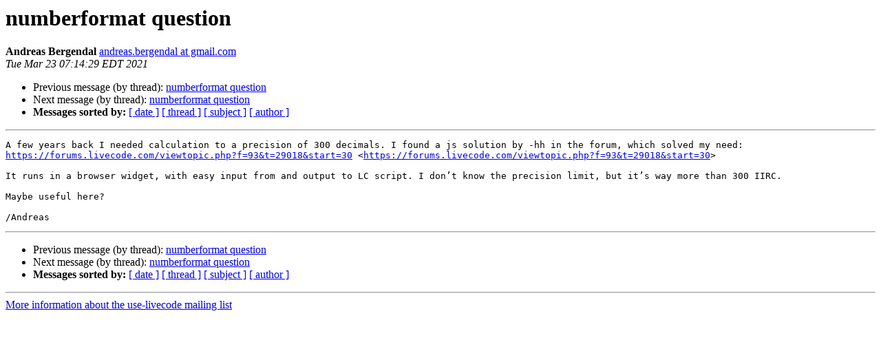

--- FILE ---
content_type: text/html
request_url: http://lists.runrev.com/pipermail/use-livecode/2021-March/263768.html
body_size: 1113
content:
<!DOCTYPE HTML PUBLIC "-//W3C//DTD HTML 4.01 Transitional//EN">
<HTML>
 <HEAD>
   <TITLE> numberformat question
   </TITLE>
   <LINK REL="Index" HREF="index.html" >
   <LINK REL="made" HREF="mailto:use-livecode%40lists.runrev.com?Subject=Re%3A%20numberformat%20question&In-Reply-To=%3C348A5F22-B1D1-478D-8817-D5833E575026%40gmail.com%3E">
   <META NAME="robots" CONTENT="index,nofollow">
   <style type="text/css">
       pre {
           white-space: pre-wrap;       /* css-2.1, curent FF, Opera, Safari */
           }
   </style>
   <META http-equiv="Content-Type" content="text/html; charset=utf-8">
   <LINK REL="Previous"  HREF="263761.html">
   <LINK REL="Next"  HREF="263774.html">
 </HEAD>
 <BODY BGCOLOR="#ffffff">
   <H1>numberformat question</H1>
    <B>Andreas Bergendal</B> 
    <A HREF="mailto:use-livecode%40lists.runrev.com?Subject=Re%3A%20numberformat%20question&In-Reply-To=%3C348A5F22-B1D1-478D-8817-D5833E575026%40gmail.com%3E"
       TITLE="numberformat question">andreas.bergendal at gmail.com
       </A><BR>
    <I>Tue Mar 23 07:14:29 EDT 2021</I>
    <P><UL>
        <LI>Previous message (by thread): <A HREF="263761.html">numberformat question
</A></li>
        <LI>Next message (by thread): <A HREF="263774.html">numberformat question
</A></li>
         <LI> <B>Messages sorted by:</B> 
              <a href="date.html#263768">[ date ]</a>
              <a href="thread.html#263768">[ thread ]</a>
              <a href="subject.html#263768">[ subject ]</a>
              <a href="author.html#263768">[ author ]</a>
         </LI>
       </UL>
    <HR>  
<!--beginarticle-->
<PRE>A few years back I needed calculation to a precision of 300 decimals. I found a js solution by -hh in the forum, which solved my need:
<A HREF="https://forums.livecode.com/viewtopic.php?f=93&amp;t=29018&amp;start=30">https://forums.livecode.com/viewtopic.php?f=93&amp;t=29018&amp;start=30</A> &lt;<A HREF="https://forums.livecode.com/viewtopic.php?f=93&amp;t=29018&amp;start=30">https://forums.livecode.com/viewtopic.php?f=93&amp;t=29018&amp;start=30</A>&gt;

It runs in a browser widget, with easy input from and output to LC script. I don’t know the precision limit, but it’s way more than 300 IIRC.

Maybe useful here?

/Andreas
</PRE>

<!--endarticle-->
    <HR>
    <P><UL>
        <!--threads-->
	<LI>Previous message (by thread): <A HREF="263761.html">numberformat question
</A></li>
	<LI>Next message (by thread): <A HREF="263774.html">numberformat question
</A></li>
         <LI> <B>Messages sorted by:</B> 
              <a href="date.html#263768">[ date ]</a>
              <a href="thread.html#263768">[ thread ]</a>
              <a href="subject.html#263768">[ subject ]</a>
              <a href="author.html#263768">[ author ]</a>
         </LI>
       </UL>

<hr>
<a href="http://lists.runrev.com/mailman/listinfo/use-livecode">More information about the use-livecode
mailing list</a><br>
</body></html>
